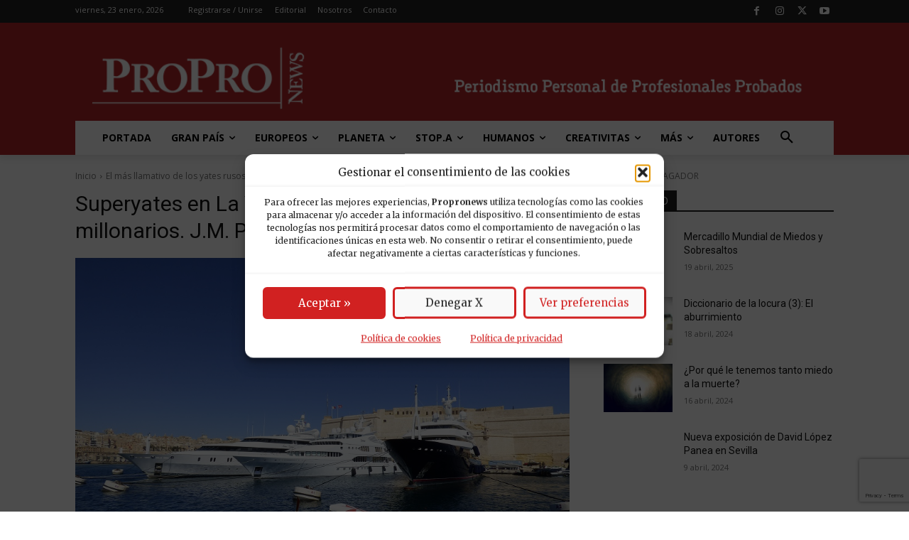

--- FILE ---
content_type: text/html; charset=utf-8
request_url: https://www.google.com/recaptcha/api2/anchor?ar=1&k=6LfGzOMfAAAAAFgNwWH6dU0fEeRLuwtGHQQJxNxt&co=aHR0cHM6Ly93d3cucHJvcHJvbmV3cy5lczo0NDM.&hl=en&v=N67nZn4AqZkNcbeMu4prBgzg&size=invisible&anchor-ms=20000&execute-ms=30000&cb=j756uvgrhade
body_size: 48915
content:
<!DOCTYPE HTML><html dir="ltr" lang="en"><head><meta http-equiv="Content-Type" content="text/html; charset=UTF-8">
<meta http-equiv="X-UA-Compatible" content="IE=edge">
<title>reCAPTCHA</title>
<style type="text/css">
/* cyrillic-ext */
@font-face {
  font-family: 'Roboto';
  font-style: normal;
  font-weight: 400;
  font-stretch: 100%;
  src: url(//fonts.gstatic.com/s/roboto/v48/KFO7CnqEu92Fr1ME7kSn66aGLdTylUAMa3GUBHMdazTgWw.woff2) format('woff2');
  unicode-range: U+0460-052F, U+1C80-1C8A, U+20B4, U+2DE0-2DFF, U+A640-A69F, U+FE2E-FE2F;
}
/* cyrillic */
@font-face {
  font-family: 'Roboto';
  font-style: normal;
  font-weight: 400;
  font-stretch: 100%;
  src: url(//fonts.gstatic.com/s/roboto/v48/KFO7CnqEu92Fr1ME7kSn66aGLdTylUAMa3iUBHMdazTgWw.woff2) format('woff2');
  unicode-range: U+0301, U+0400-045F, U+0490-0491, U+04B0-04B1, U+2116;
}
/* greek-ext */
@font-face {
  font-family: 'Roboto';
  font-style: normal;
  font-weight: 400;
  font-stretch: 100%;
  src: url(//fonts.gstatic.com/s/roboto/v48/KFO7CnqEu92Fr1ME7kSn66aGLdTylUAMa3CUBHMdazTgWw.woff2) format('woff2');
  unicode-range: U+1F00-1FFF;
}
/* greek */
@font-face {
  font-family: 'Roboto';
  font-style: normal;
  font-weight: 400;
  font-stretch: 100%;
  src: url(//fonts.gstatic.com/s/roboto/v48/KFO7CnqEu92Fr1ME7kSn66aGLdTylUAMa3-UBHMdazTgWw.woff2) format('woff2');
  unicode-range: U+0370-0377, U+037A-037F, U+0384-038A, U+038C, U+038E-03A1, U+03A3-03FF;
}
/* math */
@font-face {
  font-family: 'Roboto';
  font-style: normal;
  font-weight: 400;
  font-stretch: 100%;
  src: url(//fonts.gstatic.com/s/roboto/v48/KFO7CnqEu92Fr1ME7kSn66aGLdTylUAMawCUBHMdazTgWw.woff2) format('woff2');
  unicode-range: U+0302-0303, U+0305, U+0307-0308, U+0310, U+0312, U+0315, U+031A, U+0326-0327, U+032C, U+032F-0330, U+0332-0333, U+0338, U+033A, U+0346, U+034D, U+0391-03A1, U+03A3-03A9, U+03B1-03C9, U+03D1, U+03D5-03D6, U+03F0-03F1, U+03F4-03F5, U+2016-2017, U+2034-2038, U+203C, U+2040, U+2043, U+2047, U+2050, U+2057, U+205F, U+2070-2071, U+2074-208E, U+2090-209C, U+20D0-20DC, U+20E1, U+20E5-20EF, U+2100-2112, U+2114-2115, U+2117-2121, U+2123-214F, U+2190, U+2192, U+2194-21AE, U+21B0-21E5, U+21F1-21F2, U+21F4-2211, U+2213-2214, U+2216-22FF, U+2308-230B, U+2310, U+2319, U+231C-2321, U+2336-237A, U+237C, U+2395, U+239B-23B7, U+23D0, U+23DC-23E1, U+2474-2475, U+25AF, U+25B3, U+25B7, U+25BD, U+25C1, U+25CA, U+25CC, U+25FB, U+266D-266F, U+27C0-27FF, U+2900-2AFF, U+2B0E-2B11, U+2B30-2B4C, U+2BFE, U+3030, U+FF5B, U+FF5D, U+1D400-1D7FF, U+1EE00-1EEFF;
}
/* symbols */
@font-face {
  font-family: 'Roboto';
  font-style: normal;
  font-weight: 400;
  font-stretch: 100%;
  src: url(//fonts.gstatic.com/s/roboto/v48/KFO7CnqEu92Fr1ME7kSn66aGLdTylUAMaxKUBHMdazTgWw.woff2) format('woff2');
  unicode-range: U+0001-000C, U+000E-001F, U+007F-009F, U+20DD-20E0, U+20E2-20E4, U+2150-218F, U+2190, U+2192, U+2194-2199, U+21AF, U+21E6-21F0, U+21F3, U+2218-2219, U+2299, U+22C4-22C6, U+2300-243F, U+2440-244A, U+2460-24FF, U+25A0-27BF, U+2800-28FF, U+2921-2922, U+2981, U+29BF, U+29EB, U+2B00-2BFF, U+4DC0-4DFF, U+FFF9-FFFB, U+10140-1018E, U+10190-1019C, U+101A0, U+101D0-101FD, U+102E0-102FB, U+10E60-10E7E, U+1D2C0-1D2D3, U+1D2E0-1D37F, U+1F000-1F0FF, U+1F100-1F1AD, U+1F1E6-1F1FF, U+1F30D-1F30F, U+1F315, U+1F31C, U+1F31E, U+1F320-1F32C, U+1F336, U+1F378, U+1F37D, U+1F382, U+1F393-1F39F, U+1F3A7-1F3A8, U+1F3AC-1F3AF, U+1F3C2, U+1F3C4-1F3C6, U+1F3CA-1F3CE, U+1F3D4-1F3E0, U+1F3ED, U+1F3F1-1F3F3, U+1F3F5-1F3F7, U+1F408, U+1F415, U+1F41F, U+1F426, U+1F43F, U+1F441-1F442, U+1F444, U+1F446-1F449, U+1F44C-1F44E, U+1F453, U+1F46A, U+1F47D, U+1F4A3, U+1F4B0, U+1F4B3, U+1F4B9, U+1F4BB, U+1F4BF, U+1F4C8-1F4CB, U+1F4D6, U+1F4DA, U+1F4DF, U+1F4E3-1F4E6, U+1F4EA-1F4ED, U+1F4F7, U+1F4F9-1F4FB, U+1F4FD-1F4FE, U+1F503, U+1F507-1F50B, U+1F50D, U+1F512-1F513, U+1F53E-1F54A, U+1F54F-1F5FA, U+1F610, U+1F650-1F67F, U+1F687, U+1F68D, U+1F691, U+1F694, U+1F698, U+1F6AD, U+1F6B2, U+1F6B9-1F6BA, U+1F6BC, U+1F6C6-1F6CF, U+1F6D3-1F6D7, U+1F6E0-1F6EA, U+1F6F0-1F6F3, U+1F6F7-1F6FC, U+1F700-1F7FF, U+1F800-1F80B, U+1F810-1F847, U+1F850-1F859, U+1F860-1F887, U+1F890-1F8AD, U+1F8B0-1F8BB, U+1F8C0-1F8C1, U+1F900-1F90B, U+1F93B, U+1F946, U+1F984, U+1F996, U+1F9E9, U+1FA00-1FA6F, U+1FA70-1FA7C, U+1FA80-1FA89, U+1FA8F-1FAC6, U+1FACE-1FADC, U+1FADF-1FAE9, U+1FAF0-1FAF8, U+1FB00-1FBFF;
}
/* vietnamese */
@font-face {
  font-family: 'Roboto';
  font-style: normal;
  font-weight: 400;
  font-stretch: 100%;
  src: url(//fonts.gstatic.com/s/roboto/v48/KFO7CnqEu92Fr1ME7kSn66aGLdTylUAMa3OUBHMdazTgWw.woff2) format('woff2');
  unicode-range: U+0102-0103, U+0110-0111, U+0128-0129, U+0168-0169, U+01A0-01A1, U+01AF-01B0, U+0300-0301, U+0303-0304, U+0308-0309, U+0323, U+0329, U+1EA0-1EF9, U+20AB;
}
/* latin-ext */
@font-face {
  font-family: 'Roboto';
  font-style: normal;
  font-weight: 400;
  font-stretch: 100%;
  src: url(//fonts.gstatic.com/s/roboto/v48/KFO7CnqEu92Fr1ME7kSn66aGLdTylUAMa3KUBHMdazTgWw.woff2) format('woff2');
  unicode-range: U+0100-02BA, U+02BD-02C5, U+02C7-02CC, U+02CE-02D7, U+02DD-02FF, U+0304, U+0308, U+0329, U+1D00-1DBF, U+1E00-1E9F, U+1EF2-1EFF, U+2020, U+20A0-20AB, U+20AD-20C0, U+2113, U+2C60-2C7F, U+A720-A7FF;
}
/* latin */
@font-face {
  font-family: 'Roboto';
  font-style: normal;
  font-weight: 400;
  font-stretch: 100%;
  src: url(//fonts.gstatic.com/s/roboto/v48/KFO7CnqEu92Fr1ME7kSn66aGLdTylUAMa3yUBHMdazQ.woff2) format('woff2');
  unicode-range: U+0000-00FF, U+0131, U+0152-0153, U+02BB-02BC, U+02C6, U+02DA, U+02DC, U+0304, U+0308, U+0329, U+2000-206F, U+20AC, U+2122, U+2191, U+2193, U+2212, U+2215, U+FEFF, U+FFFD;
}
/* cyrillic-ext */
@font-face {
  font-family: 'Roboto';
  font-style: normal;
  font-weight: 500;
  font-stretch: 100%;
  src: url(//fonts.gstatic.com/s/roboto/v48/KFO7CnqEu92Fr1ME7kSn66aGLdTylUAMa3GUBHMdazTgWw.woff2) format('woff2');
  unicode-range: U+0460-052F, U+1C80-1C8A, U+20B4, U+2DE0-2DFF, U+A640-A69F, U+FE2E-FE2F;
}
/* cyrillic */
@font-face {
  font-family: 'Roboto';
  font-style: normal;
  font-weight: 500;
  font-stretch: 100%;
  src: url(//fonts.gstatic.com/s/roboto/v48/KFO7CnqEu92Fr1ME7kSn66aGLdTylUAMa3iUBHMdazTgWw.woff2) format('woff2');
  unicode-range: U+0301, U+0400-045F, U+0490-0491, U+04B0-04B1, U+2116;
}
/* greek-ext */
@font-face {
  font-family: 'Roboto';
  font-style: normal;
  font-weight: 500;
  font-stretch: 100%;
  src: url(//fonts.gstatic.com/s/roboto/v48/KFO7CnqEu92Fr1ME7kSn66aGLdTylUAMa3CUBHMdazTgWw.woff2) format('woff2');
  unicode-range: U+1F00-1FFF;
}
/* greek */
@font-face {
  font-family: 'Roboto';
  font-style: normal;
  font-weight: 500;
  font-stretch: 100%;
  src: url(//fonts.gstatic.com/s/roboto/v48/KFO7CnqEu92Fr1ME7kSn66aGLdTylUAMa3-UBHMdazTgWw.woff2) format('woff2');
  unicode-range: U+0370-0377, U+037A-037F, U+0384-038A, U+038C, U+038E-03A1, U+03A3-03FF;
}
/* math */
@font-face {
  font-family: 'Roboto';
  font-style: normal;
  font-weight: 500;
  font-stretch: 100%;
  src: url(//fonts.gstatic.com/s/roboto/v48/KFO7CnqEu92Fr1ME7kSn66aGLdTylUAMawCUBHMdazTgWw.woff2) format('woff2');
  unicode-range: U+0302-0303, U+0305, U+0307-0308, U+0310, U+0312, U+0315, U+031A, U+0326-0327, U+032C, U+032F-0330, U+0332-0333, U+0338, U+033A, U+0346, U+034D, U+0391-03A1, U+03A3-03A9, U+03B1-03C9, U+03D1, U+03D5-03D6, U+03F0-03F1, U+03F4-03F5, U+2016-2017, U+2034-2038, U+203C, U+2040, U+2043, U+2047, U+2050, U+2057, U+205F, U+2070-2071, U+2074-208E, U+2090-209C, U+20D0-20DC, U+20E1, U+20E5-20EF, U+2100-2112, U+2114-2115, U+2117-2121, U+2123-214F, U+2190, U+2192, U+2194-21AE, U+21B0-21E5, U+21F1-21F2, U+21F4-2211, U+2213-2214, U+2216-22FF, U+2308-230B, U+2310, U+2319, U+231C-2321, U+2336-237A, U+237C, U+2395, U+239B-23B7, U+23D0, U+23DC-23E1, U+2474-2475, U+25AF, U+25B3, U+25B7, U+25BD, U+25C1, U+25CA, U+25CC, U+25FB, U+266D-266F, U+27C0-27FF, U+2900-2AFF, U+2B0E-2B11, U+2B30-2B4C, U+2BFE, U+3030, U+FF5B, U+FF5D, U+1D400-1D7FF, U+1EE00-1EEFF;
}
/* symbols */
@font-face {
  font-family: 'Roboto';
  font-style: normal;
  font-weight: 500;
  font-stretch: 100%;
  src: url(//fonts.gstatic.com/s/roboto/v48/KFO7CnqEu92Fr1ME7kSn66aGLdTylUAMaxKUBHMdazTgWw.woff2) format('woff2');
  unicode-range: U+0001-000C, U+000E-001F, U+007F-009F, U+20DD-20E0, U+20E2-20E4, U+2150-218F, U+2190, U+2192, U+2194-2199, U+21AF, U+21E6-21F0, U+21F3, U+2218-2219, U+2299, U+22C4-22C6, U+2300-243F, U+2440-244A, U+2460-24FF, U+25A0-27BF, U+2800-28FF, U+2921-2922, U+2981, U+29BF, U+29EB, U+2B00-2BFF, U+4DC0-4DFF, U+FFF9-FFFB, U+10140-1018E, U+10190-1019C, U+101A0, U+101D0-101FD, U+102E0-102FB, U+10E60-10E7E, U+1D2C0-1D2D3, U+1D2E0-1D37F, U+1F000-1F0FF, U+1F100-1F1AD, U+1F1E6-1F1FF, U+1F30D-1F30F, U+1F315, U+1F31C, U+1F31E, U+1F320-1F32C, U+1F336, U+1F378, U+1F37D, U+1F382, U+1F393-1F39F, U+1F3A7-1F3A8, U+1F3AC-1F3AF, U+1F3C2, U+1F3C4-1F3C6, U+1F3CA-1F3CE, U+1F3D4-1F3E0, U+1F3ED, U+1F3F1-1F3F3, U+1F3F5-1F3F7, U+1F408, U+1F415, U+1F41F, U+1F426, U+1F43F, U+1F441-1F442, U+1F444, U+1F446-1F449, U+1F44C-1F44E, U+1F453, U+1F46A, U+1F47D, U+1F4A3, U+1F4B0, U+1F4B3, U+1F4B9, U+1F4BB, U+1F4BF, U+1F4C8-1F4CB, U+1F4D6, U+1F4DA, U+1F4DF, U+1F4E3-1F4E6, U+1F4EA-1F4ED, U+1F4F7, U+1F4F9-1F4FB, U+1F4FD-1F4FE, U+1F503, U+1F507-1F50B, U+1F50D, U+1F512-1F513, U+1F53E-1F54A, U+1F54F-1F5FA, U+1F610, U+1F650-1F67F, U+1F687, U+1F68D, U+1F691, U+1F694, U+1F698, U+1F6AD, U+1F6B2, U+1F6B9-1F6BA, U+1F6BC, U+1F6C6-1F6CF, U+1F6D3-1F6D7, U+1F6E0-1F6EA, U+1F6F0-1F6F3, U+1F6F7-1F6FC, U+1F700-1F7FF, U+1F800-1F80B, U+1F810-1F847, U+1F850-1F859, U+1F860-1F887, U+1F890-1F8AD, U+1F8B0-1F8BB, U+1F8C0-1F8C1, U+1F900-1F90B, U+1F93B, U+1F946, U+1F984, U+1F996, U+1F9E9, U+1FA00-1FA6F, U+1FA70-1FA7C, U+1FA80-1FA89, U+1FA8F-1FAC6, U+1FACE-1FADC, U+1FADF-1FAE9, U+1FAF0-1FAF8, U+1FB00-1FBFF;
}
/* vietnamese */
@font-face {
  font-family: 'Roboto';
  font-style: normal;
  font-weight: 500;
  font-stretch: 100%;
  src: url(//fonts.gstatic.com/s/roboto/v48/KFO7CnqEu92Fr1ME7kSn66aGLdTylUAMa3OUBHMdazTgWw.woff2) format('woff2');
  unicode-range: U+0102-0103, U+0110-0111, U+0128-0129, U+0168-0169, U+01A0-01A1, U+01AF-01B0, U+0300-0301, U+0303-0304, U+0308-0309, U+0323, U+0329, U+1EA0-1EF9, U+20AB;
}
/* latin-ext */
@font-face {
  font-family: 'Roboto';
  font-style: normal;
  font-weight: 500;
  font-stretch: 100%;
  src: url(//fonts.gstatic.com/s/roboto/v48/KFO7CnqEu92Fr1ME7kSn66aGLdTylUAMa3KUBHMdazTgWw.woff2) format('woff2');
  unicode-range: U+0100-02BA, U+02BD-02C5, U+02C7-02CC, U+02CE-02D7, U+02DD-02FF, U+0304, U+0308, U+0329, U+1D00-1DBF, U+1E00-1E9F, U+1EF2-1EFF, U+2020, U+20A0-20AB, U+20AD-20C0, U+2113, U+2C60-2C7F, U+A720-A7FF;
}
/* latin */
@font-face {
  font-family: 'Roboto';
  font-style: normal;
  font-weight: 500;
  font-stretch: 100%;
  src: url(//fonts.gstatic.com/s/roboto/v48/KFO7CnqEu92Fr1ME7kSn66aGLdTylUAMa3yUBHMdazQ.woff2) format('woff2');
  unicode-range: U+0000-00FF, U+0131, U+0152-0153, U+02BB-02BC, U+02C6, U+02DA, U+02DC, U+0304, U+0308, U+0329, U+2000-206F, U+20AC, U+2122, U+2191, U+2193, U+2212, U+2215, U+FEFF, U+FFFD;
}
/* cyrillic-ext */
@font-face {
  font-family: 'Roboto';
  font-style: normal;
  font-weight: 900;
  font-stretch: 100%;
  src: url(//fonts.gstatic.com/s/roboto/v48/KFO7CnqEu92Fr1ME7kSn66aGLdTylUAMa3GUBHMdazTgWw.woff2) format('woff2');
  unicode-range: U+0460-052F, U+1C80-1C8A, U+20B4, U+2DE0-2DFF, U+A640-A69F, U+FE2E-FE2F;
}
/* cyrillic */
@font-face {
  font-family: 'Roboto';
  font-style: normal;
  font-weight: 900;
  font-stretch: 100%;
  src: url(//fonts.gstatic.com/s/roboto/v48/KFO7CnqEu92Fr1ME7kSn66aGLdTylUAMa3iUBHMdazTgWw.woff2) format('woff2');
  unicode-range: U+0301, U+0400-045F, U+0490-0491, U+04B0-04B1, U+2116;
}
/* greek-ext */
@font-face {
  font-family: 'Roboto';
  font-style: normal;
  font-weight: 900;
  font-stretch: 100%;
  src: url(//fonts.gstatic.com/s/roboto/v48/KFO7CnqEu92Fr1ME7kSn66aGLdTylUAMa3CUBHMdazTgWw.woff2) format('woff2');
  unicode-range: U+1F00-1FFF;
}
/* greek */
@font-face {
  font-family: 'Roboto';
  font-style: normal;
  font-weight: 900;
  font-stretch: 100%;
  src: url(//fonts.gstatic.com/s/roboto/v48/KFO7CnqEu92Fr1ME7kSn66aGLdTylUAMa3-UBHMdazTgWw.woff2) format('woff2');
  unicode-range: U+0370-0377, U+037A-037F, U+0384-038A, U+038C, U+038E-03A1, U+03A3-03FF;
}
/* math */
@font-face {
  font-family: 'Roboto';
  font-style: normal;
  font-weight: 900;
  font-stretch: 100%;
  src: url(//fonts.gstatic.com/s/roboto/v48/KFO7CnqEu92Fr1ME7kSn66aGLdTylUAMawCUBHMdazTgWw.woff2) format('woff2');
  unicode-range: U+0302-0303, U+0305, U+0307-0308, U+0310, U+0312, U+0315, U+031A, U+0326-0327, U+032C, U+032F-0330, U+0332-0333, U+0338, U+033A, U+0346, U+034D, U+0391-03A1, U+03A3-03A9, U+03B1-03C9, U+03D1, U+03D5-03D6, U+03F0-03F1, U+03F4-03F5, U+2016-2017, U+2034-2038, U+203C, U+2040, U+2043, U+2047, U+2050, U+2057, U+205F, U+2070-2071, U+2074-208E, U+2090-209C, U+20D0-20DC, U+20E1, U+20E5-20EF, U+2100-2112, U+2114-2115, U+2117-2121, U+2123-214F, U+2190, U+2192, U+2194-21AE, U+21B0-21E5, U+21F1-21F2, U+21F4-2211, U+2213-2214, U+2216-22FF, U+2308-230B, U+2310, U+2319, U+231C-2321, U+2336-237A, U+237C, U+2395, U+239B-23B7, U+23D0, U+23DC-23E1, U+2474-2475, U+25AF, U+25B3, U+25B7, U+25BD, U+25C1, U+25CA, U+25CC, U+25FB, U+266D-266F, U+27C0-27FF, U+2900-2AFF, U+2B0E-2B11, U+2B30-2B4C, U+2BFE, U+3030, U+FF5B, U+FF5D, U+1D400-1D7FF, U+1EE00-1EEFF;
}
/* symbols */
@font-face {
  font-family: 'Roboto';
  font-style: normal;
  font-weight: 900;
  font-stretch: 100%;
  src: url(//fonts.gstatic.com/s/roboto/v48/KFO7CnqEu92Fr1ME7kSn66aGLdTylUAMaxKUBHMdazTgWw.woff2) format('woff2');
  unicode-range: U+0001-000C, U+000E-001F, U+007F-009F, U+20DD-20E0, U+20E2-20E4, U+2150-218F, U+2190, U+2192, U+2194-2199, U+21AF, U+21E6-21F0, U+21F3, U+2218-2219, U+2299, U+22C4-22C6, U+2300-243F, U+2440-244A, U+2460-24FF, U+25A0-27BF, U+2800-28FF, U+2921-2922, U+2981, U+29BF, U+29EB, U+2B00-2BFF, U+4DC0-4DFF, U+FFF9-FFFB, U+10140-1018E, U+10190-1019C, U+101A0, U+101D0-101FD, U+102E0-102FB, U+10E60-10E7E, U+1D2C0-1D2D3, U+1D2E0-1D37F, U+1F000-1F0FF, U+1F100-1F1AD, U+1F1E6-1F1FF, U+1F30D-1F30F, U+1F315, U+1F31C, U+1F31E, U+1F320-1F32C, U+1F336, U+1F378, U+1F37D, U+1F382, U+1F393-1F39F, U+1F3A7-1F3A8, U+1F3AC-1F3AF, U+1F3C2, U+1F3C4-1F3C6, U+1F3CA-1F3CE, U+1F3D4-1F3E0, U+1F3ED, U+1F3F1-1F3F3, U+1F3F5-1F3F7, U+1F408, U+1F415, U+1F41F, U+1F426, U+1F43F, U+1F441-1F442, U+1F444, U+1F446-1F449, U+1F44C-1F44E, U+1F453, U+1F46A, U+1F47D, U+1F4A3, U+1F4B0, U+1F4B3, U+1F4B9, U+1F4BB, U+1F4BF, U+1F4C8-1F4CB, U+1F4D6, U+1F4DA, U+1F4DF, U+1F4E3-1F4E6, U+1F4EA-1F4ED, U+1F4F7, U+1F4F9-1F4FB, U+1F4FD-1F4FE, U+1F503, U+1F507-1F50B, U+1F50D, U+1F512-1F513, U+1F53E-1F54A, U+1F54F-1F5FA, U+1F610, U+1F650-1F67F, U+1F687, U+1F68D, U+1F691, U+1F694, U+1F698, U+1F6AD, U+1F6B2, U+1F6B9-1F6BA, U+1F6BC, U+1F6C6-1F6CF, U+1F6D3-1F6D7, U+1F6E0-1F6EA, U+1F6F0-1F6F3, U+1F6F7-1F6FC, U+1F700-1F7FF, U+1F800-1F80B, U+1F810-1F847, U+1F850-1F859, U+1F860-1F887, U+1F890-1F8AD, U+1F8B0-1F8BB, U+1F8C0-1F8C1, U+1F900-1F90B, U+1F93B, U+1F946, U+1F984, U+1F996, U+1F9E9, U+1FA00-1FA6F, U+1FA70-1FA7C, U+1FA80-1FA89, U+1FA8F-1FAC6, U+1FACE-1FADC, U+1FADF-1FAE9, U+1FAF0-1FAF8, U+1FB00-1FBFF;
}
/* vietnamese */
@font-face {
  font-family: 'Roboto';
  font-style: normal;
  font-weight: 900;
  font-stretch: 100%;
  src: url(//fonts.gstatic.com/s/roboto/v48/KFO7CnqEu92Fr1ME7kSn66aGLdTylUAMa3OUBHMdazTgWw.woff2) format('woff2');
  unicode-range: U+0102-0103, U+0110-0111, U+0128-0129, U+0168-0169, U+01A0-01A1, U+01AF-01B0, U+0300-0301, U+0303-0304, U+0308-0309, U+0323, U+0329, U+1EA0-1EF9, U+20AB;
}
/* latin-ext */
@font-face {
  font-family: 'Roboto';
  font-style: normal;
  font-weight: 900;
  font-stretch: 100%;
  src: url(//fonts.gstatic.com/s/roboto/v48/KFO7CnqEu92Fr1ME7kSn66aGLdTylUAMa3KUBHMdazTgWw.woff2) format('woff2');
  unicode-range: U+0100-02BA, U+02BD-02C5, U+02C7-02CC, U+02CE-02D7, U+02DD-02FF, U+0304, U+0308, U+0329, U+1D00-1DBF, U+1E00-1E9F, U+1EF2-1EFF, U+2020, U+20A0-20AB, U+20AD-20C0, U+2113, U+2C60-2C7F, U+A720-A7FF;
}
/* latin */
@font-face {
  font-family: 'Roboto';
  font-style: normal;
  font-weight: 900;
  font-stretch: 100%;
  src: url(//fonts.gstatic.com/s/roboto/v48/KFO7CnqEu92Fr1ME7kSn66aGLdTylUAMa3yUBHMdazQ.woff2) format('woff2');
  unicode-range: U+0000-00FF, U+0131, U+0152-0153, U+02BB-02BC, U+02C6, U+02DA, U+02DC, U+0304, U+0308, U+0329, U+2000-206F, U+20AC, U+2122, U+2191, U+2193, U+2212, U+2215, U+FEFF, U+FFFD;
}

</style>
<link rel="stylesheet" type="text/css" href="https://www.gstatic.com/recaptcha/releases/N67nZn4AqZkNcbeMu4prBgzg/styles__ltr.css">
<script nonce="8oKG4Qo7bfPgc8RsQNCSIA" type="text/javascript">window['__recaptcha_api'] = 'https://www.google.com/recaptcha/api2/';</script>
<script type="text/javascript" src="https://www.gstatic.com/recaptcha/releases/N67nZn4AqZkNcbeMu4prBgzg/recaptcha__en.js" nonce="8oKG4Qo7bfPgc8RsQNCSIA">
      
    </script></head>
<body><div id="rc-anchor-alert" class="rc-anchor-alert"></div>
<input type="hidden" id="recaptcha-token" value="[base64]">
<script type="text/javascript" nonce="8oKG4Qo7bfPgc8RsQNCSIA">
      recaptcha.anchor.Main.init("[\x22ainput\x22,[\x22bgdata\x22,\x22\x22,\[base64]/[base64]/[base64]/bmV3IHJbeF0oY1swXSk6RT09Mj9uZXcgclt4XShjWzBdLGNbMV0pOkU9PTM/bmV3IHJbeF0oY1swXSxjWzFdLGNbMl0pOkU9PTQ/[base64]/[base64]/[base64]/[base64]/[base64]/[base64]/[base64]/[base64]\x22,\[base64]\\u003d\\u003d\x22,\x22aQUDw4nCsFjChGo0CGLDqUfCj8KVw4DDocOYw4LCv1V7wpvDhGDDhcO4w5DDhGtZw7tNLMOIw4bCr1c0wpHDlMKuw4R9wpXDoGjDuHPDpnHClMO/wqvDuirDrsKwYcOeTCXDsMOqZsKNCG9teMKmccOpw4TDiMK5RcKCwrPDgcKGT8OAw6lxw5zDj8Kcw4pmCW7CrcOCw5VQYcOSY3jDi8O5EgjClCc1ecO+InrDuRs8GcO0HcOMc8KjUkciUSMyw7nDnVQSwpUdDsOdw5XCncOLw6Vew7xcwq3Cp8ONHMOTw5xlUxLDv8O/[base64]/wr9nF382w64UCsOjw7/[base64]/[base64]/[base64]/DqzLClcO5wqh2w5vCiXwLwoTDjD8JSMKNY1DDnGzDqg7DpxLCvsKiw5kOZcKzOMOnNsKHEcOtwr3CoMKtwoNsw6Zzw51ofGPDnHLDucKIZMO/w5wEw7zDh2bDjcOfXmQKO8OWG8K8IijChMOEKRwvCcOhwpJ6HFbChnFCwpsGV8KBJ3gHw4XDlwHDhMOqw4BjSsOtwrvCmlYEw40WcsKuGADCtAHDghspVQHCuMO0w4vDknogSm8KO8Kyw6MbwpRBw7nDsWg0ICLClx/DscKweCzDt8OPwokSw4lLwqZswoJfeMKcNzB7TsK/wprDqHRBw6fDkMOmw6JMe8K/e8OPw64ew77CrDXCksOxwoDCgcOWw4xjwpvDtcOiTTNNwozCisKRwohvc8OwZXoVw4gWMU/DksOUwpNVUMOvKQVZw7LDvkBEbzAmIMOIw6fDjVNLwr4necKofcOzw4jDkhvChxjCmsOgTMK1TTbCmsK3wpHCpW8uwqhJw6c5DMKpwr0QTgvCpW4ESTFqasKYwqfCjR1kT3Qrw7fCoMKeC8O1wqbDgX/[base64]/KD/DhkRLw6pxwp3ChMK/wonCsU9EBcKyw6/CksKKP8OwE8Ocw44uwpTCicOmTcORa8OHesK4WxrCjTthw5TDnMOxw53DqDTCp8O+w4lSIFnDjkhcw7BSd1/[base64]/wq9rw7QIwqbDlXgzwpXCiTkEHMO1wrrDssKYY3DCgMOmasOmHsK5OjkAb0vCgsKdTMOGwqZdw6DCiCETwrsLw7/[base64]/CsQF/[base64]/CjjvDoEsXw5QkwrfDs17CgjdSIsKow77DkxjCosK4HGjCvQJvwqzCnsOOwohkw6Y1VcO4w5XCgcOaDFp7Yh3CkQ8Xwr9bwrRZAMOXw6fDrsOSw7EswqcyeQRHS1rCrcKNIjbDrcOIc8K/ChvCr8KSw4rDscOzccOlwpgZUy49wrLDqsOgY0zDpcOYw4vCl8OuwrZPMsKQSBsrOWBVEcOcXsKhc8KFYjrDtjTCucOTwr5AQwHClMOgw6/DqStUSMODwrxJw7dKw6kUw6PCkXsDSDjDkBTDosOHXcO6wpx2wonDoMKpwrnDucOoJnBERF3DiXlnwrXDni93L8O2RsK3w5HDvcKiwrHDmcKbw6QSIMOrw6HCu8KWXMKswp0wdcK9w4TCksOOUcKwMQ/[base64]/DuD8swrkgwph4DMONwrnDjTrClcK1R8ONZcKOw4bDmXXCsFVgwpLCisKNw7sNwowxw4fCpMOpNDDCnEtVBhDCtDLCmS/CiDNUDjjCt8KCBC12wpbCpUvDqsOdK8KVD1FZVsOtZ8K0w7nCkHDClcKeOMOtw5PDv8KVw49sOULCssKLw7NQw5vDocO/CMOVXcOEw47DpsOiwrdrV8OAV8OGSsOIwo9Bw5R0Xm5Ddy/CkMKLMUnDgMOIw7JswrLDpsO+Qz/Dg30ow6TDtCZgbxMNK8O4SsKXRzBEw6fDtydGw4rCm3NoLsKpfinDq8OdwpNiwqVZwpYlw4HCs8KrwonDmUbCumRDw60vV8OGQ3XCoMOgMMOtU1bDgQU/[base64]/DlR0lw6o5Zg1xdEfCjWtlwpzDm8Kee8KHO8OVDATCucOnw7rDrsKmwqh0woZYNwrCkRLDtjtswqXDlVkmCS7DkQxkXTsRw4vDn8KTw5F2w5zCqcO0E8O4NsKdJsOYMxULwrfDm2vDh0zDol/[base64]/[base64]/DRvCmsOJwo/[base64]/CgcK2acKuw5tCwok7bRtedA7DsUgzB8OoZwbDtcOIZsKETFURNMONDsOHw4zDlT/Dn8O2wpZ6w4ZtDm9zw4rCngobScOPwrMTwoDCocOAEg8fw6TDqxRFwpzDvyBYCl/CkHvDnMOASX1Sw4bDoMOawqAqwojDm2bCm0vCrl/DvmAPARLDjcKAw7BVNcKtGAFuw58/w50fwqDDvF8iMMODwprDusKRwqPDpsKjK8KzL8O0EsO7csO8QsKHw4nCgMOoZ8KYQ1RrworDtsKgGcKoTMOaRTHDjCTCv8O9wrbDgMOuOwxqw6zDqsKCwqB4w4rCn8ONwonDjMK5JVPDiRfCj2zDoH/Ds8KtKF7Do3UBfMOBw4oOOMO6RcOgw7Uqw4PDjxnDtho5w6bCp8O0w5AFfsKJN3A8LcOWXHrChTLDjMO+NS8mUMK4X2gEwoEQZEXDvQwIKF7DosOpwo4yFmnDp1/[base64]/ClD4YRcOqWsKuCARbw4vDvSPDhcO7LsK0RsOjG8KNSsKLGsOUwrNRwqE7LgfDrQIZL3/DuivDuFAzwqQYNAVtdTg4NS3DtMKxUMONCMK9w6bDvC3Cgy7DvMOiwqnDnHZWw6DCjcOhw4YuJ8KHLMOHwo/CvRTCjFDDg2AqWMO2Xl3DlEtoFsKxw7U/w5VZZ8K8WTM/w6TCgjp2Zw0ew57DkcKaHDfClMO7wpnDjsO6w6E2KX5bwrLCjMK9woJeAMKrw4LDpMKYD8KPw7PCvcK0wofCtVYsEsK7woJTw5ZaPsKDwqnDgcKNFw7ClsOKSHzCsMK8ID/ChcK8wojCsl3DkiDCg8OLwq5vw6fCl8OUKHzDkjXCqVHDg8O2wpPDiBnDs08Pw6AmAsOTUcOgw4PDtDrDpTzDnjjDlE1+CF0Ww60iwp/CoysbbMOPE8O1w6VMUTUhw7Qxa3vDiQ3Du8OSw7jDpcONwrEGwq14w5ZdUsOjwrEnwoLDmcKvw7IPw73CkMKjeMOULMOBEMOSHA8JwopFw6VnNcOzwr8AZVjDmsKjIsONOhTDn8K/wprDkDrDrsKvw6RJw4khwoAPw7DChQcDKMKcd2VcDsK9w5lsAz4pwoXCoz/[base64]/[base64]/DtVXDkyAjwpzCmMOvY8KTw5ERwrNhwrTCjMKMEXtxCQt8woHDrMKuw7Afwq7Ck33ChRMFD17CmMK/YQXCvcK9WkLDucK9albCmxrDicOLLQ3CiAHDtsKTwqNqbsO0CVN7w59mwonDh8KbwpFuIygmw6LDrMKmBMOQwpjDtcOqw791wpw4PUphMlzDm8KedU7DucOxwrDCimXCpxvChsKtIMKBw4FQwqTClGt5HQIPwrbCizDDm8K2w5/CkWkQwpUUw7pISsOOwpDDvsO+VMKzwrJ0w55Uw6UicWJRBQDCsFXDgEjDs8OZJ8KuBS43w7FoLcOMcQ8Hw4HDo8KDGG/CqcKIRmRFTMKsTsOYM3zCtmAWw55oPG/[base64]/Co8KAw4dWw4g8OcKvXUpjw4/CssKHenhKWyvCqMKFNnzChEhtXMKjQMKbQ1g7wq7DhMOSwrzDqzYbXMOIw4zCgsOMw6YPw5xhw75wwqDDhsOVWsOhPMOSw74TwosTDcKpIXsuw4/[base64]/Dm8KxwqvDlsKgw4PCocO5esO1w6bDksOPQ8KWXMKlwqMAAlfCin9tN8Kmw7zDqsKpW8Osd8ORw48dCGzCjRbChTNgZCtdbXQoGQASwokDwqACwqnDkMKpKcKiw5jDowBvHXMteMKXdxHDvMKtw6vCpsK/[base64]/M3TDpD1zCcO9Yi/[base64]/CpMKNw4DCucKwwqNwWzDCvcKnwq1SDsOKw73DoTLDv8O6wrDCk08hUcOWw5IlA8Klw5PDrGZySwzDtXBjw5zDnsONwo8kQivDiSpGw4PDoHUXIh3CpXtSEMKwwrtgUsOrUwAuw6XCisKpwqDDiMOAwqjCvi/[base64]/DrcK7Sz8Ww7jCh8OIWTnDn8KKZ8KdwqMmdMOZw7poa39gUgwvwpPDvcOJYMK4w6TDvcOHZsKDw4JnI8KIKBfDvmrDljrCksKWwpHCiBIcwpBHDsOAHMKkGMKrAcOGWyzDoMOUwoYYHRHDtFtTw7PCkjInw7pFIlNVw7ULw7VBw7TDmsKgeMK1Eh4Vw68nNMK/[base64]/FmfDuSPCs3zDgcOxWcO/McKsw6HClMOywrkwwpDCssKwOcOGwptUw5ENEmkNE0ciwr3CvsOfCQPDnMObdcKALsOfNXnCisKyw4HDsX1vRnzDvcOJRsOOw5QOehzDk15vwqPDsRrCll/DocKJR8OkQwHDqy3Cj07DqcORw4bDssOPwrrDoHo/wq7DqMKzGMOow7dKZcKXesKYw6M/[base64]/[base64]/DqlRIwqEqwr7DjFXDsMKQw7R4BzrCtBPCicKjBMKZw5V6w4ULOMOLw5HCnlbDgzrDicOSIMOiE3TCnDslIsKVHyUCwoLCnsO/TyfDn8K7w7FkEw/DhcKzw47DhcOZw6ANHQvCmhHCqMO2N2RxSMOGDcK3wpfCrsKYPAg7wqULwpHCo8OBKcKqRcKowqI4XhbDiXsJT8O9w5UQw4XDucOoCMKawqLDqwptdEjDpcKzw5PCmTzDv8O/ScOKB8OiWhHDisO+wpzDncOkwrPDt8O3NiHCsm1uwrR3c8KVJsOMcinCuHI4VxQqwpjCt0VdZkVgI8OyC8KpwrggwpNgY8KKHD/Dk07DiMKsElTDgCk6PMKVwoHDsH7DkcKhwrlldBbDlcOJw4DDnHYQw5TDjAXDkMOKw5rCmxzDunHCgcK0wopgWMKSL8K2w70/SFDCmVBxQcOawo8AwqrDokDDk1rDgcORwpLDm1fCr8K2w4/DqcOLa0lXAcKLwrvDqMOIaDvChW/CocKMAyTChMK/UcOiwo/DrnrCj8OFw67CoD9Hw4UGw6LCv8OmwqrDtFJUYz/DkVnDusO3HMKhFjBuNiIPdMKuwqlVwqjChnsrwo1Vw4d+aUsmw5g+AxTClEfDmxxlw61Vw7nDu8O7esK6FAMawqHCu8OrHB5jwocPw7RsIzrDrMO5w74+RMK9wq3DuDoaGcOUwq3Dt2l3wrhUJ8OqclLDnVnCs8ONw7Rdw5zDqMKGwoLCvcKwXCDDi8KcwpQRLMKDw6/DlXgPwrM5MyYOwrlyw5HDosOaRC4Iw4hBw5DDpcK0HcKnw5YlwpA5H8KXw7l9w5/DlkJaLjU2woQTw4PCpcKJwr3Co0VOwodPwpjDjmfDqMOgwqY+X8KSGBLCoDI6YknCvcKLAsKkwpY9fU7CjyY6YMOdwqDCrsKhwqjCs8KjwovDs8O7NA/DocKUScKRw7XCuTplUsOYw4jCg8O4w7jClnrDlMK3NHQNYMOKJsO5DSh9I8O6PAPDkMO5LiU1w50tRBVmwq3Cj8Okw6rDjMOkHBN/wp9Wwq5iw4vChg8Owp0AwpzDusOVWcKZw67CoXDCosKGITUzfMKBw7HChnkbaQLDq3/Dqnp1wpbDnsOCXRLDoCsVDMOtwrnDtU/DmcOswoJCwqZlO0UpBWB7w7zCusKkw6lpJWTDpz/DkMOlw6zDiB3DvcO2LRPDjMK3PMKwEcK3wr/ClxnCv8KRwp3CsgfDhsO0w7bDt8OCwqtKw7YoOcOoSijCpMKUwp/Ck1LCucOHw6fDtxocPcOEw5PDtA/Ct1LCocKeNEPDjDTCkcOrQF/[base64]/DgSEew7/Ci8Oxw79oE8Kewot8wo/[base64]/[base64]/Dg8OML3TCj8Odw7BPMsOOwofCnG8Ww5spwpPCqcOjw5EGw4ZrIwnClSx/[base64]/DgMOUwrnDjMK+wqwtw6vCv1bCpQ1nw6TCmcKIZ3dhw58+w4XCnX1UV8OAU8OvUMOMTMOmwrTDtX3Dr8O+w73DqGZINsKveMOwGGjDt11xa8Kja8K9wr7DiEg8RQjDncK0wrnCmMKXwoMePgXDhRLDnGYCPnZIwoZXHsOew6vDtcOnwr/CncOJw6vChcKAL8OUw4YKM8KpKjRFa0/Co8KWw5w+wrdbwo0RQsK1w5PDlgFfwoMBVnYTwpB2wqMKIsKdccOmw63CrcOewrd9w4vCgsOuwprDqMOYahnDmgHCvDpjbypWA1rCp8OlLsKCYcKYFcK/KsONN8KvDsOvwo3CgSMveMOCXGs8w6nDhTjCgsOuwpHDoj/DviURw4M5w5DCn0oHwoLClMOlwrfDoGHDuWXCqTvCllZGw4fCnFBOPsKuXW7Dt8OpAMOaw7bCijMeWMKiIR/CnGXCvEwOw4xqwr/[base64]/DhSvDjEnCmsKJw7rCksK7N8OwwrXDvUI5wrscwoR7wrVjb8ODw4ZoJ0pUIxnDkGvCkcOgw73DlDrCmMKCACXDtMKlw5bDlsOJw4HCjsKvwq88wqIPwrZJaQhTw4ctwp0OwqDDmyDCrngRGCtuwrnDjT11w4jDkcOxw4/Dmy49KMKiw6YOw6rCh8OJZMOaLRvCkCXCiV/CtTkhw5dNwqHDryVBesK2cMKkesKAw6dVJEVwMATDrcOWS2FrwqnCgVjDvDfCu8OMBcODw78rwohlwpc6w4LCqXzCnQteYR0UalPCkVLDlAHDvyVIHcOTwo5Tw77DlAzDkMKyw6PDnsKVY0/CgcKnwpYOwpHCpcKQwpoKc8KqfsO3wpnCn8OvwohNw7cZKsKbwqbChMOQJMK3w7UULsK/w4hraTvCsm/Dj8O6RsOPRMOowrXDvBgPccOIccOWw757w7wFw7URw4ZhLcOfc23Cmn97w6kyJ1F2IkbCjMKjwrgRUsOBw6TCucOZw4tEexpbNsK9w79Fw5p4eyYFZ2LClMKBEDDDtcOMw6IpMDHDtsKVwqXCmH3DsiTClMKkVDfCsSEaLhXDnMK/[base64]/Cp8Krw7jCjiUQwpNNHwPDrTfDqMKROMOYwpzDnj7Cn8O3wowhwp4cwpVJIVfCpEsBA8O5wrkMYmHDucOpwotdw78AS8K3UsKNIhFFwrBOwrp/w6gzwogAw5cOw7fDgMKqH8K1A8Kcwp8+GcKrV8Omwr9ZwqPDgMOIw5DDpUjDisKPWxARUMK8wr7DssO/DcKPwrnCr0N3wr1Kw7cVw5rDmUbCnsO7b8OWB8K1a8OkWMO1GcK8w5HClF/DgsKIw6rCvEHCl2PChTHDhTjDqcOAw5RqDMO7bcK4IMKPwpRfw6Jpwp5Ow6hpw5oMwqosBGFsEsKbwq8zwoTCowMeNjJHw4XCoUVnw4k0w5gewpfCvsOmw5HCuQxLw4s5JMKAIMOWbMKqJMKAF0bDiy4adhxwwqXCo8K4W8O/BDHDpcKSXcO2w4x9wrTCl1fCpMK6wrrCvE7DucKcw6PDqU3DpXPCiMOTw73DucK2FMOiPsKWw5ByPMKjwqMLw5/CrMK8dMO2wojDlFtHwqLDsg8ww4dtwq3Dkhctw5DDpsOWw754B8K1c8KjUhnCgzV/[base64]/wooZAkkewprDnTjCm8Kiw7cbw5RaGFPDvMOXZ8OqCQU2FMKKw6TCi2HDhg/[base64]/DrcO2CMOZGGHDl3JsGCIsQWhww6nCisO5E8KuNMO3w5zDsCnCimzCnC41wqBjw4rDoHlTZDY/YMOmTkZTwo/CigDCqMKLw6IJwojCv8KHwpLCvcKSw699wp7ComlCw5/DksKPw4bChcOZw4/DnjkPwrxQw4vDr8OKwp/DpHDCksOQw4ZlFCdCG1nDqnlOfQ7CqBbDtwlgWcK3woXDh0HCpXdFOMK/w75DAcKCHjTCqcKPwr9UI8ObDDbCg8ODwrnDnMOiwoTCshzCplZFFwsVwqXDrsOKSMOMdGAEcMOvw7p/woHCksO/[base64]/wrkWHMOWHGsVw7vDoMKVwoNNwoYDwpZyCMKow4PDhMOBHcOpOUFawq3DuMOAw6/DrxrDgC7Dq8Kod8O6DmIaw4rCj8K5wrIONSJuwqzCuULDtsObecK5wrlibD7DsDLClUxMwrxMLkI+w5oOw7rDvcKzRHHCklrCvMOKQRrCjCrDvMOhwqtawrnDssOpM0rDgGMMHQTDg8Omwr/[base64]/[base64]/DtVzDoMKxwoRrwoBrwq7CslbCpSUPU01CMcOvw6XDhcKywqNaSHgEw4wBBw3DhCoMdGY8wphpw6EbIcKSFsKLKUDCk8K2eMOLGcKqa3bDmmN8MgQHwpJTwqs9PXIIAnAhw4/CtcORNMOuw4jDuMOUasKiwq/[base64]/DjcKLwpLCrsO6CMODbThUwrvCisKrw5Y/wqnDhzfDkcOVwoPCqwrCjATDhQ8aw6fCsBZ8w7fCvjrDo0Rdw7LDgknDisO0RX/CmsKkwppRasOqZngEQcOCw5RMwo7CmsKNw6rDkk0/[base64]/DhlQTwrjDoiLCgMO9ChnCri0Twp3Cog4NAQDCij0mQ8OwSH3Dg08Fw6vCqcKIwpwCdUHCsF0XGMKIPsOZwrHDtQbCjl/Dk8OZesKTw7fCmsO4w6BSGA/Dr8KnR8Kxw7NAKsOAw7ABwr7CmsOQGMKAwoYCw6kwScOgWHbDt8Ouwr9Fw7PCjsKUw7/ChMOXLSjCncKCGSPDpmPDrRbDl8KTw60gdcKzd2hZCRZnJXwew53CoCQjw6zDrDrDgcOXwqknw7nCulgQIQTDhkEaFkrCmh8Tw5QbPTTDpsOLw7HCsm90w4BbwqPDksK6wqnDsCPCs8OIwrxdwq/[base64]/[base64]/Cm3jDvcOLVcKdw7rCn8OSAFwVXsO4w60cfRomwrNkChbClcOpO8KNwqlEcMKtw4w7w4vDjMK4w4rDpcO1wqTCm8KkSXLCpQYHworDoALCu1XCk8K9Q8Ogw751LMKGwpRuNMOvwppvYFRWw40NwoPCh8Kkwq/Dn8OZQg8zcMKywpLCsWDDiMO9YsKgwqHDiMOqw7PCqj7Ds8OhwpZPLMOXBVYsP8O/DwXDlVoIdsO9MsKrwrZOF8OBwqrCkDEuJn8lw5g4wpfDi8OfwprCrsK2FCZJUcOSwqQmwoPCuFNOVMK4wrfCr8OWHjdfNsOiw75bwoPClsKyJ0DCqWjCncK5w7Naw53DnsODdMKKOB3DksOcCgnCucOIwr/CncKnwrVKwp/CvsOcUMKhZMOeaGbDqcKUaMK/wroXZxxsw5XDssOhAkUVH8KGw6A3wr7Cg8OSd8Kjw6c0woddTEtmw4Vxw55kDxBjw4omw4vDhcObwpnCpcK/V3XDtH3CvMKQw7kaw4xlwroSwp0Bw6h3w6jCr8OxcsORMMOAdT0vwqrDjcOAwqTCuMO/wpZEw6/CpcKpZRsgPsKiBMOaQHofwqTChcKqdcOuJQIawrHDuHjDplUBFMK+aGxtwoHCgsKHwr3DsEVpwr8EwqfDvErCiAbCq8OQwqLClgVIRMKCw7vCjCjCmEFow5tKw6LDs8OmFXgww4Rbw7HDkMKCw4cXfGbDrsKeXsO7LsOOKD85EDlLNcKcw6w/Oh7CksKtQ8KLYMK1wrjCisOkwqlwMcKZDMKZP19xdcKjAsKZGMK7wrY2H8OjwprDmcO7eH3Drl/DqcKsD8KbwpA8w4XDsMO5w4LCgcKbDSXDisOKGXzDsMOyw4TClsK4HmzCp8K1ccKLwo0BwpzDj8KWfxPCiFFYWsOCwqDCgQLCvT5aa2HCssOBeH/ColDCl8OoLANiCkXDnSbClsKcXyfDt1nDhcObesOiw642w5jDhcOqwo9ew6rDgVRGwqzClkvCthbDl8Osw4dAXCXCtMOew7XCohXDoMKHJcOfwrE0fcOCSHPChMOXwqHDjG3CgGZ8woc7Img9cBMhwq4ywrLCnj5+HMK/w5BaccKBw4/CicO5wpTCowdCwoQnw6oCw5NwUDbDtwoPPcKCwrTDmyrCgAVwFlbCosO8JMOxw4XDhinCrXZUwpxNwqDClyzDiw3CgcO6OMOVwrwIDRjCuMOtEcKKTMKJQMOcVcOHPMK9w7nCoHx2w5FzZUs4wq5OwpwfalQqH8KoIsOpw5LCh8K9LFXCkilKcCfDhj3CmG/CjcOaScKWUXrDvQFib8Kawo/DhMKfw7tqcVhgw4sXSibCoUZHwpYdw5FHwrvCrFfDrcO9wqPDvXzDj3RowojDpcO+VcOAFHrDlcKnw6A3wpHCgmxLfcK1AMO3wr9Bw7UewpUaLcKdZhw/wqLDm8K6w4bCjGHDkcK7w7wCw6o8f01awqIJBDtBcsK9wrPDgybClMO7GsOfwq5SwobDvzB9wpvDicKEwpxpJcO4B8KvwppPw4TDicKwJcKNKkwmw6UvwrPCt8OgIsOWwrfCgMKkw4/Cqw8IEMK0w60wTwBEwo/[base64]/Dr0V7DMKvw5xJClnDjFR4wp3ChcOHE8KoQ8K7w5Y/TMKzw4zDscKgwqFzQsKQwpPDhwp3H8KBwrbCkg3CgcKoXyB+JsKFccK1w5FWWcKsw4AIAlgSw6lwwrQ1w7nDlh/CrcK3Hk8KwrMYw5pQwo44w6d7YcO3U8KoVcKCwpYsw5opwq/Di2Bww5JEw7TCtX7CkTYaCQpgw4JEasKIwrzDp8OvwpHDu8Kiw5Y4wp8xw6lxw5Zlw5PCj1vDgMKfJ8K3e1FfdcKIwqZaXsKiAjhWbsOibQTClzwSwqB4YsKIBkfChwjCgsK0BcOhw4vDul7DnivCmi0pN8Otw6bCm1xzanbCssKMOMKIw48vw5d/w5PDjcKGDScRK2gpPMKAQsKBLsKsUMKhSR1tHzkwwocEJcKOSMKhVsOUwpvDscO7w7kRwoXCsCA8w5k+w4TCksKebcKSE0Vhw5zCuwIidEFZP1UVw617QMOpw6LDiD/DmHfCumQmL8OcCMKFw7jClsKReRTDqcK2UHnDj8O/R8OJSgISJMOMwqTCvcKrwrbCgm3DssOwC8KSwrnDksKze8OfAsKkw4YNG1c2w6bConPCncODXULDm3/[base64]/ChsOCw6pyw7I4wo8FwpDCtyQKXydDHUpTHcOlVcOHTsO4woLCicKHT8O2w5dCwpdTwq03Oi/[base64]/DocKyLjEvO8OdecO+QMOewpNgw4cuKHjDlXk9S8KWwo8uwr7DtiXCvC7DvBvCpsKLwr/CkcOwfBI2bcKTw7XDr8Oqw7LCq8OBBlnCuk3Dt8OgfsKgw79xwrXCl8KcwplCwrQOWxFSw5/CqsO8NcOTw6tcwoTDuUPCqSTCqMOEw7TDosOdY8OGwrwrwpXDr8O9wo53wozDqDfDuxXDrG0ewqHCgXDCqSdtUcKPcMOQw7Zow7nDhcODX8K6DH9zScOhw6fCqMOAw5PDssKEw4vChcO1ZMK/SiTClxDDisOpwpLCosO6w47DlcKWDcO8w6MUUX8wcV/DrMKkDsOOwqtXwqYKw6PDv8OKw6gPwobDmcKwfsO/[base64]/[base64]/CkMKhH8OXw6DCrMKaw51eU3Fwwr/CkibCnMKQwprCosKmFsOtwqvCrBJ7w57CtGEAwrLCu08Fw7YrwpLDg2Iewoscw5vCpsOPWQnDrwTCpQLCrA84wqLDlFXDhjvDqEvCm8KSw4/Cr349a8KBwr/[base64]/woTCkmXCgsKGWcOtw74Ywpg+QQ4Bw4lSwoo9J8OHWcOoSmpIwo7DpMO0wpHClMOJCcOxw7vDjcK7VcK5G0bDsSnDpxzDuWrDtsO6wq3DiMOIw5HCriJGYBcYfMKgw4LCoQUQwqV/egPDmAfCpMO3wqXCr0HDnnDCp8KZw6bDpcKAw5XDuAAqSMOFT8K4Bj3DswXDuUfDucOHQxbClgFNwrlqw57CrMOsDVNawq8Pw4HClkfCn2bCpzXCucOUADPCh2xtCXshwrdGw4zCjsK0ZTZcwp0zRwZ5OGkoQj3CpMO9w6zDsUDDuBEXOBJGwonDjGrDtF/[base64]/[base64]/DvsO3wrlAMMOXwpXCkMK5K8KDwqldRxnDoWMew7rCoTvDk8O8FsOiHRl3w4fCpn4zwotHY8KoFm/[base64]/DkFjDocOjw6LCklMvw5jCvW7DscOxw69xT8OMJ8Oew7TDrGFUFcKgw5U4C8OQw5RNwoBSEUl3wrjCsMObwpkMfsOow7XChix3ZcOtw6AvLsKRw6VbAMOcw4PChm/CucOkRsOVD3HCqSEKw6rCuRzDgjt2wqJlQAVETxZowoNgRBd1w7DDrw1RF8O5csKgFysILxDDgcOwwr1RwrXCp2USwo/CjDJpOMK7T8OvYn/[base64]/DgMKbwo5Swqp0YsKrw71QfnLDgwR1wpohwr7DhzXDvg9tw5jDvVXCkzvCgcOww7klESkkw7BHDcKiIsKMw73ColHCmATCmz/[base64]/w7V1KAzDscOTw6/DsUUJwqkkLsKcw7zDijfCmzx2FcO3w5QHBGMEB8OeL8K6AQHDmA/CgkI6w5fCik9+w4XDjwdxw5jDjAcZUVwdUmDCqsK0KwszXsKuZBYmwq1SawoFXmtTOlcew5XDocKJwoXDj3LDkwhLwpM9w7DCj0HCoMOJw4IdBiIwA8Ofw6PDoAxowo3Ci8KAYGnDqMOBQ8KWwqMAwpbDvEgAUB0JJV/Cp116CsOVwrwmw7Apw5hpwq3Dr8Ozw4Z3ClQUHMKFw7FBa8KdYMOBABDDt0UCwo/[base64]/w6dGD8Ouw4t9NWRRBC3Cn3cJRsONwoVPwpXCrVPCv8OGw5tNU8K9bEJUdVYfwqXDpMOIAsKxw4zDijZbV2jCjkcBwp1Mw67CkH1iWxU8wqPCnHg+bUVmB8OfQcKkw58dwpXChR7DgEERw6nDjDUzwpXCjCoyCMO6wqZ0w5/DhcO/[base64]/wrvCsUDCjsOowrNVXsO0H2zCl8ORVcOrTcKzwqvCuwDCucK8bsKcOGUqw7LDncKfw48QLsK/w5vCtzrCjsKUIcKlw4lzw7/ChMOYwrnClw0aw4oAw7TDlcOmJsKKw7/Cr8OkbMODMCpdw5VCwrR7woXDk37CgcOSNj80w5fDmMKoeTkKworCqMOBw51gwr/DpcOYw6TDs097aXzDiwlfwpXClcKhQhLCt8KNe8KZQMKiw6nDqzpBwo3CslYDAkPDn8OKd3NQahpWwohcw4Z7CcKNRMKBXyYKOSHDrsKuWkk0wqktwrZkNMOhC0Z2wrXDnCwKw4fCqmdGwp/CqsKDLiNkVy02dQFfwqzDgcOhw7xgwpnDi1bDrcKJFsK/dXbDv8KBZMKQwrbCmj/ClsOJa8KcFGPCuxDCusOxNg/ClyfCucK1VcK2NXd0eX5rHnfDn8KVw5Vzw7Y4LSddw5XCucOKw4bDp8K4w73CjA8tesOWZD/CgxBLw4/DgsKcYsKdw6TDryTDgMOSwqxkLsOmwovCsMOLOi1NRMOTwr/CjXgePBhqw43CkcKXw40MdDHCmsKZw5zDi8KowoPClTcNw5Vnw7fDnBLDusOfYn9pHW8Vw5ZbTMKow4laXnXDi8KwwqbDi3YDIsKwKsKjw5wiw6xTBcK5L2zDvn85LsOGw7pewrMtH3U9wpBPdAjCvG/DgcKMwooQT8KjWRrDlcOow47DoBzCkcO1woXDusKudcKiK0XCocKJw4DCriFWaX/Dt03DrB3DvcKrbnp2RsKRCsOXL2gQDDcxw79LfwfClmlxWXJzL8Ocfw/[base64]/DhGNQwqbCuAvCqcOIMhk4wo8gJEFuw5jCj8OrOBTCklQcZsOvMcKRKcKudcOcwo51wr/CtygQMErDr3nDuFvCq0BUW8KAw7hfKMOZOxs5wrPDmMK2fXVqaMOFCMK/woLCpA/[base64]/DsGZvwrDDpMKqwr5MwqLDtMO+XCkRTcKwK8OnwqFqXsOAw5VYCXQHw63ChR8xfMOBR8KTOsONwo0uQMK1w7bChSIWFiNWSMKnL8Kuw6RKEXHDrRYKd8OiwrHDogbDlDZdwo7DiULCvMKxw7PCgDoqRTx/FMObwr0xP8KKworDn8KqwpfDjDMIw5Q3XA1+PcOrw7fCtm0RS8K9w7rCqFphO07CmzIyasOzE8OuZxXDhsOGS8K2wpw+wrjDnS/[base64]/wp4+cMOjBXfDlMK/wpDCpsK+YTrDhWUrEsOcEWLCi8Otw5YBw7NlHjAFQcKLG8Kqw6vCi8O2w6rCn8OUw6rCiHbDjcKaw6NQMATClAvCkcKacsOEw4jCjHkXw7PDqmsNw6vDgw7DixQgWMK9wrEBw60Kw6vCucOzw6fCjVx/cw7Dt8O7aGlGeMOBw48bFyvCssO8wr/[base64]/Dt2jCr8O2w6TDsnLDlsOpWEHDngxbwqIPMMOIPlrDvgHConUQRMO+DjvDsyFMw7PDlh4uw53DvDzDo30xwpobd0cXwrUhw7snfCjCs2ZNWsKAw6E1wpPCuMK1DsO/PsKXw6rDm8KbeXZJw7fDi8Ktw4xyw6nConPCmcO9wo1EwpNkw63Dh8O9w4gVFDTCtyA4woMbw6/Dt8Oew6MpOHFCwo1uw6vDvgPCtcOiwqM3wqxpwrgdZcOKwpDDqG51wpkbMno1w6DDgFXDui5Iwr4Mw67CvADCpgjDusKPw7hXJMKRw5vClQ50IsKBwrgkw4BHacKfV8Kmw7FFYB0hw7tqwr47aTFCw6xSw65zwos\\u003d\x22],null,[\x22conf\x22,null,\x226LfGzOMfAAAAAFgNwWH6dU0fEeRLuwtGHQQJxNxt\x22,0,null,null,null,0,[21,125,63,73,95,87,41,43,42,83,102,105,109,121],[7059694,557],0,null,null,null,null,0,null,0,null,700,1,null,0,\[base64]/76lBhnEnQkZnOKMAhnM8xEZ\x22,0,0,null,null,1,null,0,1,null,null,null,0],\x22https://www.propronews.es:443\x22,null,[3,1,1],null,null,null,1,3600,[\x22https://www.google.com/intl/en/policies/privacy/\x22,\x22https://www.google.com/intl/en/policies/terms/\x22],\x22eFfPdOTyrGsFHHZmpQOrRo5j1315l2QUvKicMi+Bdpk\\u003d\x22,1,0,null,1,1769166382737,0,0,[136,186,55,75],null,[102,30,76],\x22RC-u4T8GJM4oqt4uA\x22,null,null,null,null,null,\x220dAFcWeA4kX8DYkAArwcthe4el-RhTVSWQtldDG4MN1M58ZVw_o_Ki2p0efboTh0LqHoGeqj0Ez2DjN5VfGbHu-U-M5fxoPu5C8Q\x22,1769249182397]");
    </script></body></html>